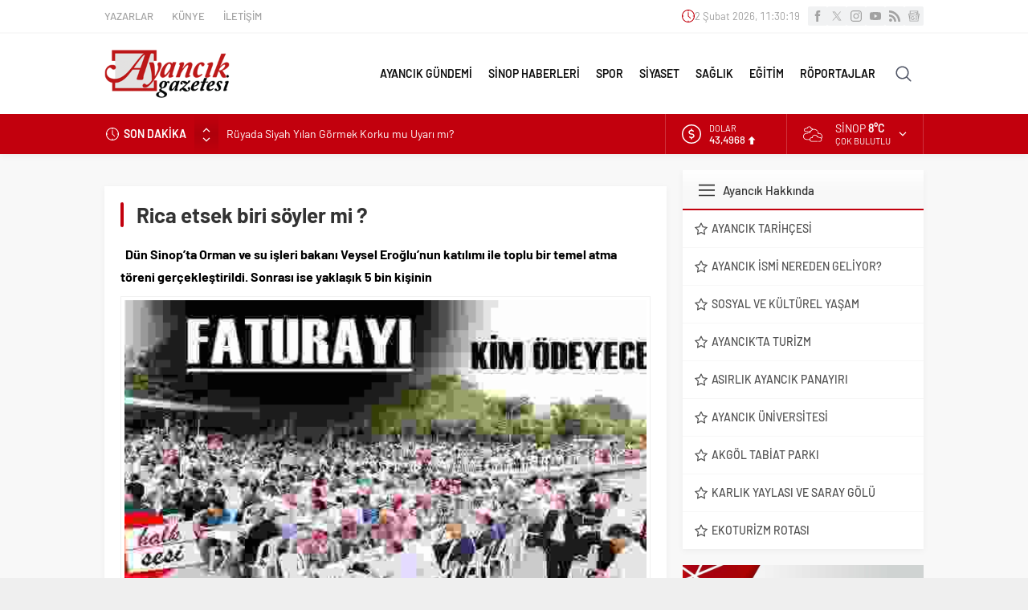

--- FILE ---
content_type: text/html; charset=UTF-8
request_url: https://www.ayancikgazetesi.com/wp-admin/admin-ajax.php
body_size: -397
content:
{"time":1770031818000}